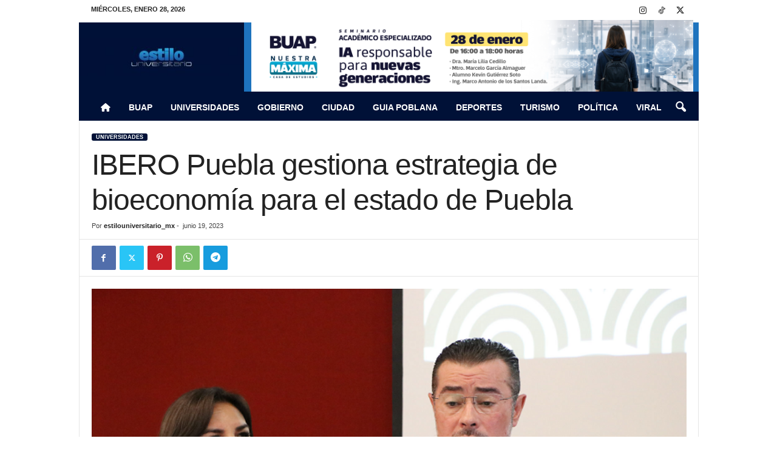

--- FILE ---
content_type: text/html; charset=UTF-8
request_url: https://estilouniversitario.mx/wp-admin/admin-ajax.php?td_theme_name=Newsmag&v=5.4.3.2
body_size: -156
content:
{"3039":70}

--- FILE ---
content_type: text/html; charset=utf-8
request_url: https://www.google.com/recaptcha/api2/aframe
body_size: 266
content:
<!DOCTYPE HTML><html><head><meta http-equiv="content-type" content="text/html; charset=UTF-8"></head><body><script nonce="rBNPlS6Xwuy0KQcbwsKn4A">/** Anti-fraud and anti-abuse applications only. See google.com/recaptcha */ try{var clients={'sodar':'https://pagead2.googlesyndication.com/pagead/sodar?'};window.addEventListener("message",function(a){try{if(a.source===window.parent){var b=JSON.parse(a.data);var c=clients[b['id']];if(c){var d=document.createElement('img');d.src=c+b['params']+'&rc='+(localStorage.getItem("rc::a")?sessionStorage.getItem("rc::b"):"");window.document.body.appendChild(d);sessionStorage.setItem("rc::e",parseInt(sessionStorage.getItem("rc::e")||0)+1);localStorage.setItem("rc::h",'1769620118327');}}}catch(b){}});window.parent.postMessage("_grecaptcha_ready", "*");}catch(b){}</script></body></html>